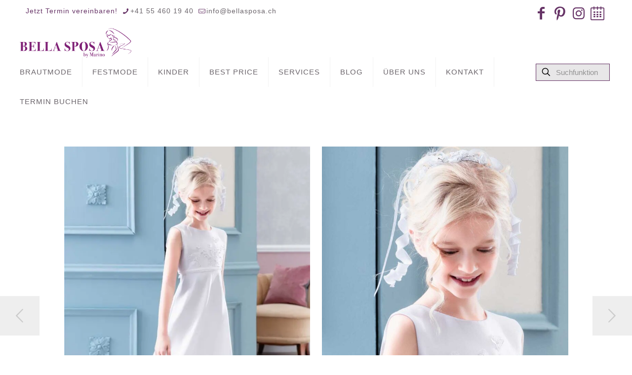

--- FILE ---
content_type: text/html; charset=utf-8
request_url: https://www.google.com/recaptcha/api2/anchor?ar=1&k=6LcIaoIUAAAAAE_HbIhgD8BejMJPGAlq3KV4FbzR&co=aHR0cHM6Ly9iZWxsYXNwb3NhLmNoOjQ0Mw..&hl=en&v=PoyoqOPhxBO7pBk68S4YbpHZ&size=invisible&anchor-ms=20000&execute-ms=30000&cb=nlb1chsct0sw
body_size: 48620
content:
<!DOCTYPE HTML><html dir="ltr" lang="en"><head><meta http-equiv="Content-Type" content="text/html; charset=UTF-8">
<meta http-equiv="X-UA-Compatible" content="IE=edge">
<title>reCAPTCHA</title>
<style type="text/css">
/* cyrillic-ext */
@font-face {
  font-family: 'Roboto';
  font-style: normal;
  font-weight: 400;
  font-stretch: 100%;
  src: url(//fonts.gstatic.com/s/roboto/v48/KFO7CnqEu92Fr1ME7kSn66aGLdTylUAMa3GUBHMdazTgWw.woff2) format('woff2');
  unicode-range: U+0460-052F, U+1C80-1C8A, U+20B4, U+2DE0-2DFF, U+A640-A69F, U+FE2E-FE2F;
}
/* cyrillic */
@font-face {
  font-family: 'Roboto';
  font-style: normal;
  font-weight: 400;
  font-stretch: 100%;
  src: url(//fonts.gstatic.com/s/roboto/v48/KFO7CnqEu92Fr1ME7kSn66aGLdTylUAMa3iUBHMdazTgWw.woff2) format('woff2');
  unicode-range: U+0301, U+0400-045F, U+0490-0491, U+04B0-04B1, U+2116;
}
/* greek-ext */
@font-face {
  font-family: 'Roboto';
  font-style: normal;
  font-weight: 400;
  font-stretch: 100%;
  src: url(//fonts.gstatic.com/s/roboto/v48/KFO7CnqEu92Fr1ME7kSn66aGLdTylUAMa3CUBHMdazTgWw.woff2) format('woff2');
  unicode-range: U+1F00-1FFF;
}
/* greek */
@font-face {
  font-family: 'Roboto';
  font-style: normal;
  font-weight: 400;
  font-stretch: 100%;
  src: url(//fonts.gstatic.com/s/roboto/v48/KFO7CnqEu92Fr1ME7kSn66aGLdTylUAMa3-UBHMdazTgWw.woff2) format('woff2');
  unicode-range: U+0370-0377, U+037A-037F, U+0384-038A, U+038C, U+038E-03A1, U+03A3-03FF;
}
/* math */
@font-face {
  font-family: 'Roboto';
  font-style: normal;
  font-weight: 400;
  font-stretch: 100%;
  src: url(//fonts.gstatic.com/s/roboto/v48/KFO7CnqEu92Fr1ME7kSn66aGLdTylUAMawCUBHMdazTgWw.woff2) format('woff2');
  unicode-range: U+0302-0303, U+0305, U+0307-0308, U+0310, U+0312, U+0315, U+031A, U+0326-0327, U+032C, U+032F-0330, U+0332-0333, U+0338, U+033A, U+0346, U+034D, U+0391-03A1, U+03A3-03A9, U+03B1-03C9, U+03D1, U+03D5-03D6, U+03F0-03F1, U+03F4-03F5, U+2016-2017, U+2034-2038, U+203C, U+2040, U+2043, U+2047, U+2050, U+2057, U+205F, U+2070-2071, U+2074-208E, U+2090-209C, U+20D0-20DC, U+20E1, U+20E5-20EF, U+2100-2112, U+2114-2115, U+2117-2121, U+2123-214F, U+2190, U+2192, U+2194-21AE, U+21B0-21E5, U+21F1-21F2, U+21F4-2211, U+2213-2214, U+2216-22FF, U+2308-230B, U+2310, U+2319, U+231C-2321, U+2336-237A, U+237C, U+2395, U+239B-23B7, U+23D0, U+23DC-23E1, U+2474-2475, U+25AF, U+25B3, U+25B7, U+25BD, U+25C1, U+25CA, U+25CC, U+25FB, U+266D-266F, U+27C0-27FF, U+2900-2AFF, U+2B0E-2B11, U+2B30-2B4C, U+2BFE, U+3030, U+FF5B, U+FF5D, U+1D400-1D7FF, U+1EE00-1EEFF;
}
/* symbols */
@font-face {
  font-family: 'Roboto';
  font-style: normal;
  font-weight: 400;
  font-stretch: 100%;
  src: url(//fonts.gstatic.com/s/roboto/v48/KFO7CnqEu92Fr1ME7kSn66aGLdTylUAMaxKUBHMdazTgWw.woff2) format('woff2');
  unicode-range: U+0001-000C, U+000E-001F, U+007F-009F, U+20DD-20E0, U+20E2-20E4, U+2150-218F, U+2190, U+2192, U+2194-2199, U+21AF, U+21E6-21F0, U+21F3, U+2218-2219, U+2299, U+22C4-22C6, U+2300-243F, U+2440-244A, U+2460-24FF, U+25A0-27BF, U+2800-28FF, U+2921-2922, U+2981, U+29BF, U+29EB, U+2B00-2BFF, U+4DC0-4DFF, U+FFF9-FFFB, U+10140-1018E, U+10190-1019C, U+101A0, U+101D0-101FD, U+102E0-102FB, U+10E60-10E7E, U+1D2C0-1D2D3, U+1D2E0-1D37F, U+1F000-1F0FF, U+1F100-1F1AD, U+1F1E6-1F1FF, U+1F30D-1F30F, U+1F315, U+1F31C, U+1F31E, U+1F320-1F32C, U+1F336, U+1F378, U+1F37D, U+1F382, U+1F393-1F39F, U+1F3A7-1F3A8, U+1F3AC-1F3AF, U+1F3C2, U+1F3C4-1F3C6, U+1F3CA-1F3CE, U+1F3D4-1F3E0, U+1F3ED, U+1F3F1-1F3F3, U+1F3F5-1F3F7, U+1F408, U+1F415, U+1F41F, U+1F426, U+1F43F, U+1F441-1F442, U+1F444, U+1F446-1F449, U+1F44C-1F44E, U+1F453, U+1F46A, U+1F47D, U+1F4A3, U+1F4B0, U+1F4B3, U+1F4B9, U+1F4BB, U+1F4BF, U+1F4C8-1F4CB, U+1F4D6, U+1F4DA, U+1F4DF, U+1F4E3-1F4E6, U+1F4EA-1F4ED, U+1F4F7, U+1F4F9-1F4FB, U+1F4FD-1F4FE, U+1F503, U+1F507-1F50B, U+1F50D, U+1F512-1F513, U+1F53E-1F54A, U+1F54F-1F5FA, U+1F610, U+1F650-1F67F, U+1F687, U+1F68D, U+1F691, U+1F694, U+1F698, U+1F6AD, U+1F6B2, U+1F6B9-1F6BA, U+1F6BC, U+1F6C6-1F6CF, U+1F6D3-1F6D7, U+1F6E0-1F6EA, U+1F6F0-1F6F3, U+1F6F7-1F6FC, U+1F700-1F7FF, U+1F800-1F80B, U+1F810-1F847, U+1F850-1F859, U+1F860-1F887, U+1F890-1F8AD, U+1F8B0-1F8BB, U+1F8C0-1F8C1, U+1F900-1F90B, U+1F93B, U+1F946, U+1F984, U+1F996, U+1F9E9, U+1FA00-1FA6F, U+1FA70-1FA7C, U+1FA80-1FA89, U+1FA8F-1FAC6, U+1FACE-1FADC, U+1FADF-1FAE9, U+1FAF0-1FAF8, U+1FB00-1FBFF;
}
/* vietnamese */
@font-face {
  font-family: 'Roboto';
  font-style: normal;
  font-weight: 400;
  font-stretch: 100%;
  src: url(//fonts.gstatic.com/s/roboto/v48/KFO7CnqEu92Fr1ME7kSn66aGLdTylUAMa3OUBHMdazTgWw.woff2) format('woff2');
  unicode-range: U+0102-0103, U+0110-0111, U+0128-0129, U+0168-0169, U+01A0-01A1, U+01AF-01B0, U+0300-0301, U+0303-0304, U+0308-0309, U+0323, U+0329, U+1EA0-1EF9, U+20AB;
}
/* latin-ext */
@font-face {
  font-family: 'Roboto';
  font-style: normal;
  font-weight: 400;
  font-stretch: 100%;
  src: url(//fonts.gstatic.com/s/roboto/v48/KFO7CnqEu92Fr1ME7kSn66aGLdTylUAMa3KUBHMdazTgWw.woff2) format('woff2');
  unicode-range: U+0100-02BA, U+02BD-02C5, U+02C7-02CC, U+02CE-02D7, U+02DD-02FF, U+0304, U+0308, U+0329, U+1D00-1DBF, U+1E00-1E9F, U+1EF2-1EFF, U+2020, U+20A0-20AB, U+20AD-20C0, U+2113, U+2C60-2C7F, U+A720-A7FF;
}
/* latin */
@font-face {
  font-family: 'Roboto';
  font-style: normal;
  font-weight: 400;
  font-stretch: 100%;
  src: url(//fonts.gstatic.com/s/roboto/v48/KFO7CnqEu92Fr1ME7kSn66aGLdTylUAMa3yUBHMdazQ.woff2) format('woff2');
  unicode-range: U+0000-00FF, U+0131, U+0152-0153, U+02BB-02BC, U+02C6, U+02DA, U+02DC, U+0304, U+0308, U+0329, U+2000-206F, U+20AC, U+2122, U+2191, U+2193, U+2212, U+2215, U+FEFF, U+FFFD;
}
/* cyrillic-ext */
@font-face {
  font-family: 'Roboto';
  font-style: normal;
  font-weight: 500;
  font-stretch: 100%;
  src: url(//fonts.gstatic.com/s/roboto/v48/KFO7CnqEu92Fr1ME7kSn66aGLdTylUAMa3GUBHMdazTgWw.woff2) format('woff2');
  unicode-range: U+0460-052F, U+1C80-1C8A, U+20B4, U+2DE0-2DFF, U+A640-A69F, U+FE2E-FE2F;
}
/* cyrillic */
@font-face {
  font-family: 'Roboto';
  font-style: normal;
  font-weight: 500;
  font-stretch: 100%;
  src: url(//fonts.gstatic.com/s/roboto/v48/KFO7CnqEu92Fr1ME7kSn66aGLdTylUAMa3iUBHMdazTgWw.woff2) format('woff2');
  unicode-range: U+0301, U+0400-045F, U+0490-0491, U+04B0-04B1, U+2116;
}
/* greek-ext */
@font-face {
  font-family: 'Roboto';
  font-style: normal;
  font-weight: 500;
  font-stretch: 100%;
  src: url(//fonts.gstatic.com/s/roboto/v48/KFO7CnqEu92Fr1ME7kSn66aGLdTylUAMa3CUBHMdazTgWw.woff2) format('woff2');
  unicode-range: U+1F00-1FFF;
}
/* greek */
@font-face {
  font-family: 'Roboto';
  font-style: normal;
  font-weight: 500;
  font-stretch: 100%;
  src: url(//fonts.gstatic.com/s/roboto/v48/KFO7CnqEu92Fr1ME7kSn66aGLdTylUAMa3-UBHMdazTgWw.woff2) format('woff2');
  unicode-range: U+0370-0377, U+037A-037F, U+0384-038A, U+038C, U+038E-03A1, U+03A3-03FF;
}
/* math */
@font-face {
  font-family: 'Roboto';
  font-style: normal;
  font-weight: 500;
  font-stretch: 100%;
  src: url(//fonts.gstatic.com/s/roboto/v48/KFO7CnqEu92Fr1ME7kSn66aGLdTylUAMawCUBHMdazTgWw.woff2) format('woff2');
  unicode-range: U+0302-0303, U+0305, U+0307-0308, U+0310, U+0312, U+0315, U+031A, U+0326-0327, U+032C, U+032F-0330, U+0332-0333, U+0338, U+033A, U+0346, U+034D, U+0391-03A1, U+03A3-03A9, U+03B1-03C9, U+03D1, U+03D5-03D6, U+03F0-03F1, U+03F4-03F5, U+2016-2017, U+2034-2038, U+203C, U+2040, U+2043, U+2047, U+2050, U+2057, U+205F, U+2070-2071, U+2074-208E, U+2090-209C, U+20D0-20DC, U+20E1, U+20E5-20EF, U+2100-2112, U+2114-2115, U+2117-2121, U+2123-214F, U+2190, U+2192, U+2194-21AE, U+21B0-21E5, U+21F1-21F2, U+21F4-2211, U+2213-2214, U+2216-22FF, U+2308-230B, U+2310, U+2319, U+231C-2321, U+2336-237A, U+237C, U+2395, U+239B-23B7, U+23D0, U+23DC-23E1, U+2474-2475, U+25AF, U+25B3, U+25B7, U+25BD, U+25C1, U+25CA, U+25CC, U+25FB, U+266D-266F, U+27C0-27FF, U+2900-2AFF, U+2B0E-2B11, U+2B30-2B4C, U+2BFE, U+3030, U+FF5B, U+FF5D, U+1D400-1D7FF, U+1EE00-1EEFF;
}
/* symbols */
@font-face {
  font-family: 'Roboto';
  font-style: normal;
  font-weight: 500;
  font-stretch: 100%;
  src: url(//fonts.gstatic.com/s/roboto/v48/KFO7CnqEu92Fr1ME7kSn66aGLdTylUAMaxKUBHMdazTgWw.woff2) format('woff2');
  unicode-range: U+0001-000C, U+000E-001F, U+007F-009F, U+20DD-20E0, U+20E2-20E4, U+2150-218F, U+2190, U+2192, U+2194-2199, U+21AF, U+21E6-21F0, U+21F3, U+2218-2219, U+2299, U+22C4-22C6, U+2300-243F, U+2440-244A, U+2460-24FF, U+25A0-27BF, U+2800-28FF, U+2921-2922, U+2981, U+29BF, U+29EB, U+2B00-2BFF, U+4DC0-4DFF, U+FFF9-FFFB, U+10140-1018E, U+10190-1019C, U+101A0, U+101D0-101FD, U+102E0-102FB, U+10E60-10E7E, U+1D2C0-1D2D3, U+1D2E0-1D37F, U+1F000-1F0FF, U+1F100-1F1AD, U+1F1E6-1F1FF, U+1F30D-1F30F, U+1F315, U+1F31C, U+1F31E, U+1F320-1F32C, U+1F336, U+1F378, U+1F37D, U+1F382, U+1F393-1F39F, U+1F3A7-1F3A8, U+1F3AC-1F3AF, U+1F3C2, U+1F3C4-1F3C6, U+1F3CA-1F3CE, U+1F3D4-1F3E0, U+1F3ED, U+1F3F1-1F3F3, U+1F3F5-1F3F7, U+1F408, U+1F415, U+1F41F, U+1F426, U+1F43F, U+1F441-1F442, U+1F444, U+1F446-1F449, U+1F44C-1F44E, U+1F453, U+1F46A, U+1F47D, U+1F4A3, U+1F4B0, U+1F4B3, U+1F4B9, U+1F4BB, U+1F4BF, U+1F4C8-1F4CB, U+1F4D6, U+1F4DA, U+1F4DF, U+1F4E3-1F4E6, U+1F4EA-1F4ED, U+1F4F7, U+1F4F9-1F4FB, U+1F4FD-1F4FE, U+1F503, U+1F507-1F50B, U+1F50D, U+1F512-1F513, U+1F53E-1F54A, U+1F54F-1F5FA, U+1F610, U+1F650-1F67F, U+1F687, U+1F68D, U+1F691, U+1F694, U+1F698, U+1F6AD, U+1F6B2, U+1F6B9-1F6BA, U+1F6BC, U+1F6C6-1F6CF, U+1F6D3-1F6D7, U+1F6E0-1F6EA, U+1F6F0-1F6F3, U+1F6F7-1F6FC, U+1F700-1F7FF, U+1F800-1F80B, U+1F810-1F847, U+1F850-1F859, U+1F860-1F887, U+1F890-1F8AD, U+1F8B0-1F8BB, U+1F8C0-1F8C1, U+1F900-1F90B, U+1F93B, U+1F946, U+1F984, U+1F996, U+1F9E9, U+1FA00-1FA6F, U+1FA70-1FA7C, U+1FA80-1FA89, U+1FA8F-1FAC6, U+1FACE-1FADC, U+1FADF-1FAE9, U+1FAF0-1FAF8, U+1FB00-1FBFF;
}
/* vietnamese */
@font-face {
  font-family: 'Roboto';
  font-style: normal;
  font-weight: 500;
  font-stretch: 100%;
  src: url(//fonts.gstatic.com/s/roboto/v48/KFO7CnqEu92Fr1ME7kSn66aGLdTylUAMa3OUBHMdazTgWw.woff2) format('woff2');
  unicode-range: U+0102-0103, U+0110-0111, U+0128-0129, U+0168-0169, U+01A0-01A1, U+01AF-01B0, U+0300-0301, U+0303-0304, U+0308-0309, U+0323, U+0329, U+1EA0-1EF9, U+20AB;
}
/* latin-ext */
@font-face {
  font-family: 'Roboto';
  font-style: normal;
  font-weight: 500;
  font-stretch: 100%;
  src: url(//fonts.gstatic.com/s/roboto/v48/KFO7CnqEu92Fr1ME7kSn66aGLdTylUAMa3KUBHMdazTgWw.woff2) format('woff2');
  unicode-range: U+0100-02BA, U+02BD-02C5, U+02C7-02CC, U+02CE-02D7, U+02DD-02FF, U+0304, U+0308, U+0329, U+1D00-1DBF, U+1E00-1E9F, U+1EF2-1EFF, U+2020, U+20A0-20AB, U+20AD-20C0, U+2113, U+2C60-2C7F, U+A720-A7FF;
}
/* latin */
@font-face {
  font-family: 'Roboto';
  font-style: normal;
  font-weight: 500;
  font-stretch: 100%;
  src: url(//fonts.gstatic.com/s/roboto/v48/KFO7CnqEu92Fr1ME7kSn66aGLdTylUAMa3yUBHMdazQ.woff2) format('woff2');
  unicode-range: U+0000-00FF, U+0131, U+0152-0153, U+02BB-02BC, U+02C6, U+02DA, U+02DC, U+0304, U+0308, U+0329, U+2000-206F, U+20AC, U+2122, U+2191, U+2193, U+2212, U+2215, U+FEFF, U+FFFD;
}
/* cyrillic-ext */
@font-face {
  font-family: 'Roboto';
  font-style: normal;
  font-weight: 900;
  font-stretch: 100%;
  src: url(//fonts.gstatic.com/s/roboto/v48/KFO7CnqEu92Fr1ME7kSn66aGLdTylUAMa3GUBHMdazTgWw.woff2) format('woff2');
  unicode-range: U+0460-052F, U+1C80-1C8A, U+20B4, U+2DE0-2DFF, U+A640-A69F, U+FE2E-FE2F;
}
/* cyrillic */
@font-face {
  font-family: 'Roboto';
  font-style: normal;
  font-weight: 900;
  font-stretch: 100%;
  src: url(//fonts.gstatic.com/s/roboto/v48/KFO7CnqEu92Fr1ME7kSn66aGLdTylUAMa3iUBHMdazTgWw.woff2) format('woff2');
  unicode-range: U+0301, U+0400-045F, U+0490-0491, U+04B0-04B1, U+2116;
}
/* greek-ext */
@font-face {
  font-family: 'Roboto';
  font-style: normal;
  font-weight: 900;
  font-stretch: 100%;
  src: url(//fonts.gstatic.com/s/roboto/v48/KFO7CnqEu92Fr1ME7kSn66aGLdTylUAMa3CUBHMdazTgWw.woff2) format('woff2');
  unicode-range: U+1F00-1FFF;
}
/* greek */
@font-face {
  font-family: 'Roboto';
  font-style: normal;
  font-weight: 900;
  font-stretch: 100%;
  src: url(//fonts.gstatic.com/s/roboto/v48/KFO7CnqEu92Fr1ME7kSn66aGLdTylUAMa3-UBHMdazTgWw.woff2) format('woff2');
  unicode-range: U+0370-0377, U+037A-037F, U+0384-038A, U+038C, U+038E-03A1, U+03A3-03FF;
}
/* math */
@font-face {
  font-family: 'Roboto';
  font-style: normal;
  font-weight: 900;
  font-stretch: 100%;
  src: url(//fonts.gstatic.com/s/roboto/v48/KFO7CnqEu92Fr1ME7kSn66aGLdTylUAMawCUBHMdazTgWw.woff2) format('woff2');
  unicode-range: U+0302-0303, U+0305, U+0307-0308, U+0310, U+0312, U+0315, U+031A, U+0326-0327, U+032C, U+032F-0330, U+0332-0333, U+0338, U+033A, U+0346, U+034D, U+0391-03A1, U+03A3-03A9, U+03B1-03C9, U+03D1, U+03D5-03D6, U+03F0-03F1, U+03F4-03F5, U+2016-2017, U+2034-2038, U+203C, U+2040, U+2043, U+2047, U+2050, U+2057, U+205F, U+2070-2071, U+2074-208E, U+2090-209C, U+20D0-20DC, U+20E1, U+20E5-20EF, U+2100-2112, U+2114-2115, U+2117-2121, U+2123-214F, U+2190, U+2192, U+2194-21AE, U+21B0-21E5, U+21F1-21F2, U+21F4-2211, U+2213-2214, U+2216-22FF, U+2308-230B, U+2310, U+2319, U+231C-2321, U+2336-237A, U+237C, U+2395, U+239B-23B7, U+23D0, U+23DC-23E1, U+2474-2475, U+25AF, U+25B3, U+25B7, U+25BD, U+25C1, U+25CA, U+25CC, U+25FB, U+266D-266F, U+27C0-27FF, U+2900-2AFF, U+2B0E-2B11, U+2B30-2B4C, U+2BFE, U+3030, U+FF5B, U+FF5D, U+1D400-1D7FF, U+1EE00-1EEFF;
}
/* symbols */
@font-face {
  font-family: 'Roboto';
  font-style: normal;
  font-weight: 900;
  font-stretch: 100%;
  src: url(//fonts.gstatic.com/s/roboto/v48/KFO7CnqEu92Fr1ME7kSn66aGLdTylUAMaxKUBHMdazTgWw.woff2) format('woff2');
  unicode-range: U+0001-000C, U+000E-001F, U+007F-009F, U+20DD-20E0, U+20E2-20E4, U+2150-218F, U+2190, U+2192, U+2194-2199, U+21AF, U+21E6-21F0, U+21F3, U+2218-2219, U+2299, U+22C4-22C6, U+2300-243F, U+2440-244A, U+2460-24FF, U+25A0-27BF, U+2800-28FF, U+2921-2922, U+2981, U+29BF, U+29EB, U+2B00-2BFF, U+4DC0-4DFF, U+FFF9-FFFB, U+10140-1018E, U+10190-1019C, U+101A0, U+101D0-101FD, U+102E0-102FB, U+10E60-10E7E, U+1D2C0-1D2D3, U+1D2E0-1D37F, U+1F000-1F0FF, U+1F100-1F1AD, U+1F1E6-1F1FF, U+1F30D-1F30F, U+1F315, U+1F31C, U+1F31E, U+1F320-1F32C, U+1F336, U+1F378, U+1F37D, U+1F382, U+1F393-1F39F, U+1F3A7-1F3A8, U+1F3AC-1F3AF, U+1F3C2, U+1F3C4-1F3C6, U+1F3CA-1F3CE, U+1F3D4-1F3E0, U+1F3ED, U+1F3F1-1F3F3, U+1F3F5-1F3F7, U+1F408, U+1F415, U+1F41F, U+1F426, U+1F43F, U+1F441-1F442, U+1F444, U+1F446-1F449, U+1F44C-1F44E, U+1F453, U+1F46A, U+1F47D, U+1F4A3, U+1F4B0, U+1F4B3, U+1F4B9, U+1F4BB, U+1F4BF, U+1F4C8-1F4CB, U+1F4D6, U+1F4DA, U+1F4DF, U+1F4E3-1F4E6, U+1F4EA-1F4ED, U+1F4F7, U+1F4F9-1F4FB, U+1F4FD-1F4FE, U+1F503, U+1F507-1F50B, U+1F50D, U+1F512-1F513, U+1F53E-1F54A, U+1F54F-1F5FA, U+1F610, U+1F650-1F67F, U+1F687, U+1F68D, U+1F691, U+1F694, U+1F698, U+1F6AD, U+1F6B2, U+1F6B9-1F6BA, U+1F6BC, U+1F6C6-1F6CF, U+1F6D3-1F6D7, U+1F6E0-1F6EA, U+1F6F0-1F6F3, U+1F6F7-1F6FC, U+1F700-1F7FF, U+1F800-1F80B, U+1F810-1F847, U+1F850-1F859, U+1F860-1F887, U+1F890-1F8AD, U+1F8B0-1F8BB, U+1F8C0-1F8C1, U+1F900-1F90B, U+1F93B, U+1F946, U+1F984, U+1F996, U+1F9E9, U+1FA00-1FA6F, U+1FA70-1FA7C, U+1FA80-1FA89, U+1FA8F-1FAC6, U+1FACE-1FADC, U+1FADF-1FAE9, U+1FAF0-1FAF8, U+1FB00-1FBFF;
}
/* vietnamese */
@font-face {
  font-family: 'Roboto';
  font-style: normal;
  font-weight: 900;
  font-stretch: 100%;
  src: url(//fonts.gstatic.com/s/roboto/v48/KFO7CnqEu92Fr1ME7kSn66aGLdTylUAMa3OUBHMdazTgWw.woff2) format('woff2');
  unicode-range: U+0102-0103, U+0110-0111, U+0128-0129, U+0168-0169, U+01A0-01A1, U+01AF-01B0, U+0300-0301, U+0303-0304, U+0308-0309, U+0323, U+0329, U+1EA0-1EF9, U+20AB;
}
/* latin-ext */
@font-face {
  font-family: 'Roboto';
  font-style: normal;
  font-weight: 900;
  font-stretch: 100%;
  src: url(//fonts.gstatic.com/s/roboto/v48/KFO7CnqEu92Fr1ME7kSn66aGLdTylUAMa3KUBHMdazTgWw.woff2) format('woff2');
  unicode-range: U+0100-02BA, U+02BD-02C5, U+02C7-02CC, U+02CE-02D7, U+02DD-02FF, U+0304, U+0308, U+0329, U+1D00-1DBF, U+1E00-1E9F, U+1EF2-1EFF, U+2020, U+20A0-20AB, U+20AD-20C0, U+2113, U+2C60-2C7F, U+A720-A7FF;
}
/* latin */
@font-face {
  font-family: 'Roboto';
  font-style: normal;
  font-weight: 900;
  font-stretch: 100%;
  src: url(//fonts.gstatic.com/s/roboto/v48/KFO7CnqEu92Fr1ME7kSn66aGLdTylUAMa3yUBHMdazQ.woff2) format('woff2');
  unicode-range: U+0000-00FF, U+0131, U+0152-0153, U+02BB-02BC, U+02C6, U+02DA, U+02DC, U+0304, U+0308, U+0329, U+2000-206F, U+20AC, U+2122, U+2191, U+2193, U+2212, U+2215, U+FEFF, U+FFFD;
}

</style>
<link rel="stylesheet" type="text/css" href="https://www.gstatic.com/recaptcha/releases/PoyoqOPhxBO7pBk68S4YbpHZ/styles__ltr.css">
<script nonce="QoyVOB8JG2ZGATjGuR2OPg" type="text/javascript">window['__recaptcha_api'] = 'https://www.google.com/recaptcha/api2/';</script>
<script type="text/javascript" src="https://www.gstatic.com/recaptcha/releases/PoyoqOPhxBO7pBk68S4YbpHZ/recaptcha__en.js" nonce="QoyVOB8JG2ZGATjGuR2OPg">
      
    </script></head>
<body><div id="rc-anchor-alert" class="rc-anchor-alert"></div>
<input type="hidden" id="recaptcha-token" value="[base64]">
<script type="text/javascript" nonce="QoyVOB8JG2ZGATjGuR2OPg">
      recaptcha.anchor.Main.init("[\x22ainput\x22,[\x22bgdata\x22,\x22\x22,\[base64]/[base64]/[base64]/bmV3IHJbeF0oY1swXSk6RT09Mj9uZXcgclt4XShjWzBdLGNbMV0pOkU9PTM/bmV3IHJbeF0oY1swXSxjWzFdLGNbMl0pOkU9PTQ/[base64]/[base64]/[base64]/[base64]/[base64]/[base64]/[base64]/[base64]\x22,\[base64]\\u003d\\u003d\x22,\x22wq7DnRPCqcKCGlXCqcO8NcOvw5LCisOJw7LDmMKYwqXClERJwqU/L8KVw6YFwrl2wrjCognDvsOkbi7CmMO1a37DucOKbXJyJMOIR8Kcwo/CvMOlw73Dm14cI1DDscKswo5ewovDlkjCk8Kuw6PDncOJwrM4w7DDisKKSQPDvRhQNQXDuiJmw65BNmvDlyvCrcKAdSHDtMKNwqAHIRNZG8OYJsKXw43DmcKowpfCpkUwWFLCgMOZD8KfwoZpdWLCjcK6wqXDoxE+YAjDrMOhWMKdwp7CqQVewrt/wrrCoMOhR8Oyw5/CiXrCvSEPw7/DhgxDwrfDscKvwrXCvMKkWsOVwqXClFTCo0XCu3F0w6XDqmrCvcKvDGYMTMOUw4DDlgJJJRHDkcOgDMKUwp7DozTDsMOPNcOED15hVcOXW8OEfCcSesOMIsKuwqXCmMKMwqzDoxRIw4dJw7/DgsOoNsKPW8KjE8OeF8OvecKrw73DgEnCkmPDlnB+KcKzw6jCg8O2woHDj8KgcsOgwp3Dp0MLEirClgTDlQNHDsKcw4bDuRvDuWY8M8OrwrtvwrZCQinCpX8pQ8K8wrnCm8Ouw7lEa8KRDcK2w6x0wooLwrHDgsKLwrkdTGrChcK4wpsDwo0CO8ObUMKhw5/DkyU7Y8ONB8Kyw7zDvcOlVC9iw43DnQzDmSvCjQNYClMsLiLDn8O6JAoTwoXCiGnCm2jCkMKowprDmcKKYy/CnDHCiiNhbl/[base64]/Cs8OVwpbDu8KBw4kcQMKdOsOzAMO6VlQ0w6E7Di/ClsKCw5gDw6YbfQBFwrPDpxrDvcOVw514wotdUsOMKMKhwoo5w4sTwoPDlhjDvsKKPQVUwo3Doi/CrXLChn/DjEzDui3CvcO9wqVoZsOTXXNLO8KAWsKMAjpmNBrCgyHDksOMw5TCgxZKwrwTc2Aww7cswq5awoLClHzCmWh9w4MOS1XChcKZw6TCj8OiOG9xfcKbO1M6wolKacKPV8ONbsK4wrxHw5bDj8KNw7Vnw797dcKyw5bCtHPDvghow5/ClcO4NcK6wo1wAW/CpAHCvcK3NsOuKMKyCx/Cs2kTD8Ktw4fCkMO0wp5Hw5jCpsK2AMOGIn1pBMK+GxlrWnDCrMKPw4QkwoHDthzDucKIQ8K0w5E7fsKrw4bCssK2WCfDsHnCs8KyUsOOw5HCoj3CmDIGD8OkN8KbwqjDqyDDlMKTwofCvsKFwqYiGDbClMOGAmEBecK/[base64]/DlVPDkAbCsnnDgVEwQykOccKhJxbCnEXCr0DDpcKJw7fDksO5DMKLwrUSGsOsLsOcwp/CpmbCiEJnE8Obw6dBDyZWWkhRHMKeUzfDi8OPw6Zkw79xwqYcBAHDunjChMK4wpbDrwYTw4zClVdkw4LDlhHCkwA4KgTDkMKNw5/CgsK7wq5mw6LDlx3CkMOVw7HCtnrCuxjCq8OOTxNjRsKQwppEwoXDqENUw7EKwrRiEcOpw6subTvCpsKQwrFFw7wWecOjG8KrwpVpwpQHw61+w6bClQTDmcORU1bDnCVJw6bDusO2w7RQImbDlMKYw4tWwpV/Yh/Cm3Bew5rCjWgQwqAswpvCkx/DvcKKQh8lwpAxwqUzGcKQw5Nfw57DhcKsCU5ucUIhZgMoNh/[base64]/[base64]/DngvCp8Kdw6/CsFPDnMOwYMKGfcOtGh0pwpQuMn8FwrISwpPDicOWwqJsRXbDu8Omw5HCsE7DqMKvwopSfsOiwqdjBMOkRQzCvVpiwo8mFR3DiH3CnxjCtcKuOsOeJy3DqcO5w6PCjU5Yw53Cu8OgwrTCgMO6YcKVL3xpNcKIwrt9Q2/[base64]/[base64]/w7LDjmjDoVRHQynDp8OOw7rCvMOyw5HCs8KNwo7DlivDn24bwqVmw7DDmcK/wpLDkMOSw5DCqQ7Dj8ODMQ09ZDEaw4bDnyjDksKQVsOnIsOLw4/CjMOlMsKFw5/Ch3jDmMOYScOMHQ7Dsn0Vwr1twrlnSsOOwqjCvE88wotoSitKwrfDiXTCkcKnB8OPw7rDtnkIcjDDuh5pSlLCpntMw78aQcOqwoFCNcKWwrQFwpE/RsKxDcKWwqbDo8KBwpZQO0vCnwLCni8aBkcVwptNwpHCpcKiwqcoVcOKwpDDrlzDhWrCl3XCjsOqwqNsw43CmcOya8OEQcKvwpwdwqczOB3DlMODwpzCqcOWJjvDmMO7wq/DrmZIwrILwrF/w4dVNitSw6/ClMOSZSZEwpx3fT8DPMKrcMKowqFNUTDCv8OEcWrCpDg5K8O2MWTCjMODMcKwU2JVQ0/DqsKiQH8cw4XCvA3CnMOKIwTDqMKCAGtIw5ZTwo4fw6MEw4daX8OtMx/[base64]/DncKUXcOpd8KpaMK1dMOswoxKw7HChcKow6vDssKew6DDoMOxVwctw55VWsOcKgvDkMKWSXfDpz8YbMKUSMKXMMK/wp5ew7wOwplHwr4wQwATcDvCh2IRwoDDrcKFfTHDpT/DjMOcwrddwprDnWTDssOdEsKBIxcIHMOhScKyFRHDn2XDtHhBeMKMw5bCjMKWwprDpSTDmsORw57DrGrCjSJ0wqMyw7Quw75Pwq/[base64]/[base64]/[base64]/DrcOsw47Do291wpXDj8KLcTnDt8K0wqbCpxHDk8KGTkcfw49PCcOHwq8FwojDmWfDnG48R8OFw5kBJcKoPFDCshcQw4zCmcORfsKUwqnCiQnDmMOfKhzCpwvDicOAAMOGWMOHwq/[base64]/[base64]/VMO9NMOOw5PCgsOCaFpWwrnCtBPDq27CusOGwqzCpwQBw4kNJR7Cn1/CmsORw6B/cyd9LEDDnlHCrVjDm8KnVMOwwrLCgz5/wobClcKDEsKJCcOPw5dIUsO0Qn0jbsKBwqxDF3x+XsOxwoB0U0EUw47Cp0ZFw4LCq8KIS8KJQ0HCpmRmFj3DkFkFIMONXsOnccOQw5vDq8OBNBUTBcOzfh/ClcKXw5h/cHEdT8OtNTh0wrXCn8KORcKoIcOew5bCmMOCGsKsbcKaw7LCgMOdwr5Xw5bDuG8reF0AQcKDA8OnUmLCkMK5w7J3Xx0Kw6fDlsKLacKqc2TCssK0ME1Owq5eZMKtCsONwoU3woh4McObw40qwr8nwrjCg8OzAgcvOsOfW2/[base64]/ChsOcw5cbwqsiQCLDhMOnLyB5NQfDsynCpjspw5QrwrwZJsO4wpNmYsOpw4sbVsOxwpMMdQ4AajwnwpbDh1ErRC3CuXoPXcKNThdxF15LbDNoAMOxwpzChcKhw7Nuw5EVdsKeFcKSwqtTwpHDo8OlFB4OTy/Dj8OOwp8Ja8OFw6/[base64]/cgTCgsK5wrc0SsObRSp3GnxuwqE/[base64]/VsOMQCTCnhLCvMKbLQrDq8K1PcKIMX/[base64]/DpcOdwoHCq3LCtE3CjGNbScO4ZMK8wqkKJiXColhHwoJWwoPCtTVMw73CiWrDuyQAYRjCsifDtxpUw4EjTcK4K8KQBWPDocOtwp/ChcOfwr/Dk8OTL8KNSMOhw5x+wp3DjcK1wow9wprCscKRIl/DthFuwpzCjAbCl0XDl8Kaw6I1woLChEbCrA9tLcOlw5fCmcOXHwfClsOkwrsew57Clz3CmsOqYcOywrLDh8KbwpowPMKQKMOKw6DDozrCtcO0wrrChVPDuDYJV8Oea8KqVMK+w5Brwo/[base64]/[base64]/LEAOwrQcw5zDgcOQa0PDuil9w6TDhMO1wpE9woHDrsOgwq/[base64]/DcOdIANvZsObwqrDhiNMwp9lMVLDowjDggrCiEbDhcKNesKVwpU9VxQtw51cw5Rcwp57ZHzCjsO/cCTDvz8XCsKww6vClSVfbVvCgDzDh8KmwrA4woYsMC1afcKxw4ZTw79Iwp54URZGa8OJw6oSw7fDlsOBcsOcV1pRTMOcBBBbXjjDrcOpGcOMQsOIBMOcwr/CjMOWw4VFw6Y/[base64]/CjGjDt8KqwoxrOVJRwr3ChmswAMO7KcKBH8O7ImI3LcK1LyJVwr8xwrJDV8KAwqLCjsKbGMOsw6LDo313NUrCl0/[base64]/DusKwQ8KBw58dw5sNf3o1Hi09w4fCrU8Uw7/DpQrCjQc4XQ/[base64]/[base64]/w6XCgnzCoXDDlMOQJcOBw5sbwohNeUDCsVjDmglVaS3Cs3nDs8KPGDPDm0dyw4rCv8Osw7nCkjdkw65TUG7CsDB/[base64]/Cg8OOwovDhMKxLsOSw5DDn8OReCHCnsODw4rCvsK0w4p+IcOCwrzCqnLDu3nCuMOYw7jCm1vDtGouLRwOw7M4LsO1KMKow7JKw4Abwo7Dl8O8w4Auw6HDjmQNw7MJYMKGJXHDoj9bw4dtwql1aS/DpxEwwrUbb8OowqUvFMODwo8sw7tzQsKOWnwwdsKePMKMdFkIw4xGYV3Dv8O0D8Ohw73Ctl/[base64]/CsMKuQG5WwrFwwoVhwojDiSHDuQXDtsKHJQzCo0jDlMKhEMKsw5NXX8KGHBDDtMOawoLDhWvDrCbDr3gbw7nCjGvDsMKUPMKRUxFZM0/CrsK1wohuw5tiw7F0worDm8KqccKoUMKPwqlnVRVdUMOdXHEywrRbHkk3wrEWwqk0Eiw2MC5AwpDDgyDDj1bDpMKdwrInw4zDgxDDn8OlUHjDvEZswoHCpB1HbyvDoyZMw6XDnn8jwpLCh8OAw4jDv1zCsjPCn3xiaABqw6vCgBAmwqrCj8OKwr/DsGQAwq8xFA/[base64]/CssOFwrw1wppBw5PCmSIsPgEef8KJw4hfwogewocsw7XCqcOeMcKsHsOjfXRXVk8+wrd7K8KjL8OFXMOGw4Aaw6Epw6/CkBNUdsOQw5HDh8Kjwq4mwq3CtnjDo8OxYsK/[base64]/DicKRbsKgHcKAwr57Hj1PwrJNwrHCqcK7wpxcw7dtKWkEBUjCrMKzMsKjw47Cn8KOw5Juwo8yDMKTOXnCt8K1w5jCosOlwq8eB8OCWC/Ci8KQwpjDoH0kP8KaKjHDrX7DpMOxG2YYw7ofCsO5wrnCqGcxJXBowp/Csi/[base64]/Dpi9dwpNdUMOqw4jDmWoPw4Egw7nCmhnDpnk6wp3CrXXDs1suQcKFEijCinlRAMKBDFU4GcKqDcKSZlnCjiPDp8OiQ2R2w6xbwpsJA8Ktw6/[base64]/NMO/[base64]/CvQIMNRxSCH4ZYV/[base64]/woVLw5LCkzE5LsOlc8OyKC7Cm3XCoBIPdAo8wqs+w78Xw6FQw4RAw4nCj8KxfMK6wobCkQxNw4AWwq/CmgUAw5Fcw6vDt8OHQCbChxVnAcOxwrZmw5kUw6vCjnPDn8KlwqYmXEEkwpALw4Qlw5IkDydsw5/CucOcTcOsw57DqHs3w6ZmewpGwpXCi8KYw4URw57DvUVUwpHDlAlWd8OndMOUw5fCsmdswqzDiQVMBnXCi2IFw7w0w7vDiixgwrNsAijClcKFwqTDq2nDgcOnwoRbVsO5T8OqYi02wqDDnwHCk8Kxax5ASgsVVX/Csw4IHkkxw5ViUQ8TZsK6wrwvwo7Ch8ONw53DlcOgPiIww5bCj8OfC0Ijw7/DtWc9V8KlB3xhZTTDjsOYw63CqsOuTsOqJVgiwphuTRrCh8OrZ2bCrsO8I8KucnXCqcKvKwgSNMOga1HCosOMVMKCwqfCgClDwrfCjUgHf8OmMsOPanUNwqzDvx5cwqYGNxoQb3YAMMKobWAcw61OwqvDsAh1NSzCo2HCl8K7eAcOw6BTw7deE8Oscn0nwo/CiMKBwr8cw73DrFPDmMOuPTQzeiQzw6tgR8K9wr3CiVgDw63DuDkaUGDDrcOvw5PDv8O6w4IIw7LDhi1ww5vCqcKZE8KJwrg/[base64]/wpVZLkEEEMOSbDbCisOXRiXDu8Ofw7dswpozPMOYw6x8Q8OXZzdbHcOsw4bDlDFkwqjCpz3CsjfCk2zDv8O7wpNQw47CoAnDgntFw6cAwqrDoMOGwoNTbHLDuMOYcB1SfGBrwpZCPHnCkcK9XcKTI0xXwqpMwrpsHcK9GsOUw7/[base64]/CvjPDksK7VcOeO8O0w5sfw7EuSsOQw48Rb8Kaw6wzw5vDhGLDtT9TM0fDoHpkJMKFwq3DhcO7bEfCokFJwpI+w6MGwpDCjEg5U2/DjsOSwoIcwqfDvMKvw5xnTl5nwr3DiMOswpPDqMKZwqcUdcKKw5nDrMKmQsO1MMOZVRVMfsO1w4/ClVgfwrvDpAYKw41Bw4rDrjhMSMKiN8KLZ8One8OVw4cnDMOcGAHDicO2KMKfw5cGIRjDncOhw63DujTCsnAoSyh6BVFzwpfDh1rCqkrDjsOtcmzCqifCqHzCuDnDkMKvwr89wpwTKV5bwrLDh3Ntw5zCsMO/w5/Dq1ALwp3Dr3IrAVNBw4c3X8KkwqLDs2PDuELCgcK/[base64]/wpDCoEhYw50vFMO1KGzCm1LDlSXCtcOIGsO8wrUqf8OZKcObLsKIKMKmQH7DoTNPdsO8asKIBScQwqDDkcOwwrlQC8OOcF7Dm8KKwrrCkxgIfsOUwoRZwrYOw4fCgUc6PsKZwqNoHsOOwo0jaEVqw53Dq8KeRMKdwojDu8KiC8K2AyjDkcOQwrRcwrrDvcO5w7/DmcK6GMOGNh1iw5Q9I8OTRcO1PFpbwrczbAXDvVJJPXscwobDlsKFw6AiwpbDs8ORBwPDsQbDv8KONcOMw6zCvEDCscO8KsOtEMO0fVJ9wr05AMKgU8OXPcKiwqzDhhnDosKZw60NI8OxZk3DvEEKwqooScODEThaTMO/w7BedHjCgmnDsmXCqlbDlltAwqYCw5jDq0DCkjwTwodKw7fCjw3Dl8OZXH7CknPCnsKEw6fDusKyTG7DtMK/[base64]/MExpwqnDtW/Cnn3DuMOLVy/CtMO5Vm9Hd3wswoVEBj0LVsOTBVxMVWJndBxnE8OjHsOJFcKcEMK8wpElOMO3fsKxLAXCksOUPSPDhCnChsObKsKxCkkJEMO5bVPCqMOmd8Kmw6tLUMOLUmrCjmEfQcKWwonDmnPChMO/ESYoWDLCixcMwo4TJcOpw5jCpyYrwrskwrzCiDPCsGvDuh3DuMKDw54ME8KLQ8Kkw44ow4HDqlXDsMK/[base64]/DmRvDoMOPV8OHwofDh8Oaw7nDscOFw4/DhV/Cv8OWCcKPcxTCucO3LsKew6obHU16UcOkGcKKdQsbVWXDmMOcwq/Du8OuwpoAw4RfI3XCiSTDlFbDtcKuwqPDhVJKw411bGYQw5PDiBnDiA1YG17DgRN5w7/Dvj/Do8KhwqzDvGjDm8Kzw6Q5w4QwwrcYwqDDrcKYwovDoy0tTwhPVDEqwrbDuMOlwqDCqsKuw5/DlWDCl08VdwN9LcKjJ3zDg3E2w4XCpMKqBsOqwptYG8KvwqnCjMKWwpd5w5rDpMOpw4rDisK9T8K6UzjCnMKgw63Ci2DDgybCpcOowqfDmCkOwq5tw70ew6LDiMOkc1h1ThrDisKhNS3Dg8KDw5jDgD8Ow5DDvWjDosKIwp3CmUrCqxc3BVMxwpDDtkDCv2N/VsOSwqc0EiTCsTRUTcKJw6HDsk87wqPDosOVYTHDlzHCtcKMFcOYWU/DusOWJW8IaUUjSDNEwoXCpVHChDltwqnCiRbCphtMA8K3w7vDqkPDhCcVwrHDiMO2BCPCgcOpRcOwK3Q6TS/[base64]/DiHTDpg8SXUrDlcOAw63Di8KUwoPCv2twVl7CpXFZS8KUw5bCrsKnwoLCjQrCijdYXUULLC5YXErDhl3CrsKCwpDCqsO2C8OYwpjDvsODZ0XDsW/DoVzDuMO6AMOfwqDDisKhw7TDicKfHjVmw7l0wovDnApiwqHCvsKIw4sCw6QXwr/[base64]/asKZWV4FT8KtwpnDvADCjwoEw7prwqrDlsKXwpMxY8KGw7J1w7lBKhoow5JnOl4aw7fDqgnDgMOPDsKdM8O7AEsRRRFnwq3DgcOwwrZEVcO+w6gVw4YWwrvCjMOSEG1FdFrCt8Orw6DCl17DiMOsVsKUBMOiAj7DscOlPMOBPMOdGgzDoTh4VXzCtcKZBsK/w7XCgcKhAMOswpcVw4oZw6fCkQZnf1zDvG/CrCd6EcO5KMKsX8ONAcKNLsKgw6kpw77Dj3jCmMOLHcO4wqzCqy7Dk8O4w7FTIUQywpoowqLCqSvClj3DoGE5a8OFMsOWw6x6X8O9w7JmFkPDhX41wr/[base64]/DiHrCtMKrL8ONcGwsAmHClcKiw6M5GQzDlcOkwrHDrMKbw5sHHMOpwpkMY8KwNcO6fsOIw7/Dk8KWDHfCmBF5P3ETwrcPasOTWghDSMKGwojDicO+wqFlJMO4wofDkQ0BwpHDvcO3w47Dp8Kvwrtew7/ClnPDjzbDpsKkwqzCpsK7w4rCl8OWwqbCrcKzfTs3PMKHw7R8wo0jFFnCgDjCocOEw43DhcOKKsOGwrDCmsO/J1I0ay0KSMKzY8KEw5nCh0TCuRlJwrnCi8KewprDqyTDpHnDrgHCrV7Cun1WwqM4wqBQw5ZPwqzDsQ0+w7ALw5vCg8OHBsKSw7ctLcKkwqrCiDzCnGNeVHdvAsOuXmDCiMKPw41ifA/Ci8KvLcOoARhxwohGcFV6JzQowrA/az0/wp8Mw7NcE8OJw613IsOdwozCl3VVUMKkwq7ClMOmUsKtTcOBbBTDm8Kgwq4Kw6JowqNZYcOow5VGw6vChsKaMsKFdUTCoMKewp/DhcKHT8KZGMO+w7AXwpwHYhoxwrnDlMOcwp3CgyzDhsO+w5xrw4bDt03CmDNZGsOmwqHDvD5XC03Ckk82AcKzHcKlA8OHJlTDuk5mwqzCrcOMRWPCiVEacsOHJcKfwp49TkTDvw4UwrzCoylWwrHDkhZdecKnS8OGEizDqsOGwqLDjX/Du3sZLcOKw7HDp8KpEwbCgsKxC8O/w6Z9JH7DuSg0w57Cvy4vw4B0w7ZQw6XCq8Okwr/CqxZjw5LDqT5UOcKvCVdmasO+BFBvwqo2w5cVIB3Dl1/[base64]/CsUhII0p0wp1bwo7Ckgc/wp4yQyPChSNAw6vDoxc1w6PDtWDCnCJCO8K0w7jDtEQvw6fDr3JAw5xWNcKFTcKZbMKAJ8K8BsK5Hkh0w5Zyw6DDsycmKz4Fw6bCi8K0NWtkwr3Dv0gQwrY0woXCly3CuxPClwXDgcOic8KIw6d4wqA5w5o+I8OawoXCvVUCYMO7Xl/Dgw7DpsO5aQPDgiJYRnpjHsKSFExYwpQEw6bCtSlBw73CosK8w4rCpnANNcKmwo7CicOAwpRDw6InX2MWR3jCswvDmwTDunDCnMKdHMOmwrfDkjPCnlwiw4spKcK2Ml7CmsKkw73CvMKML8KZeR1Swq86wqQZw6ctwrk/[base64]/DlMK0eGtCw4/CnMKYwpLDt8OLZErDvWQqw4nDkBkjUcOzD3Y8bF3DoinCiRp8woo0JgYzwrRoQcKRViZ9w7nDviTDm8Orw4Btw5XDjsO1wpTCihYLGMK/wprCv8KEYcKKSgPDiTTDjmjDtsOsQsKvw7kzwrfDtwM2wr9wwrjCiyIEw5DDi3/Dq8O0wonDpcKpMsKHUmNWw5fDvyc/PsK/wpQswp5dw5gREx8sd8Kbw6BNeA9Sw5duw6zDiXQtUMODVyoyEFzCgnXDojZEwp8nwpXDvcOKcMObQk1uKcOENMOpwqgjwoJgHATClARne8K9Fn3CixrDt8O2wpAbUMK3acOpwoJMw5ZCw5TDoxMGwod6wopRcsK5dV83wpHDjsK9N0vDkMOtwowrwoYUw5NCVHPDpy/DqFHDjFgmDwciSMKyKsKXwrQfLRzCjsKAw6DCscOEKV/DlnPCq8K/[base64]/[base64]/DscOyw5s3w5vDiWrCksKzwpjDijzDnTg9w7IzDXvDt2J/w6jDs2jCvxDCssOkwrvClMKSF8KmwoljwqMYUVNkREhkw4Fxw6DDlVLCkMOgwonCm8KowonDlMKAVFlFDD8UMk5/KEvDocKlwr4nw5JTL8KZZcO+w5nCtcKjOcO+wrDCqk4NGMOkPm7CjAMUw7nDvSPCpmQyR8Kow5oKw6rCkU17MzrDiMKvw7oEDcKdw5/DhsOCTsOVwosGZEnCtEjDhQVzw4vCqwdnX8KYRUjDjxtbw5ZQWMKeFcKHGcKPfEQiwrwUwoV/wq8Kw5plw4PDo1EjU1RkIcOhw54iMcOiwrTCncO/H8Khw4TDuTpiMMOtYsKdUHDDiw56wpAHw5bCr2dpYDRgw6/CgUcMwrNNHcOlO8OGECgDFxJ+w77CiU1gwr/ClXDCtjvDv8O5Dm/CkAEFLcOpw6Mtw6MsE8KiTEs2FcOFQ8Knwr8Nw5MpKSl6dMOnwrvChsOOPcKVEizCvsO5D8K6wovCuMObw51Lw5TCmcOYwox0IAw6wpvDlsOxaWLDlcOBHsKxwpkhA8OOcRwKagzCncKdbcKiwoHCmsO8RHnCoDfDtUjDtDRubcKTVcOFwrbCnMKowrd/w7lJIn49PsOmwp9CMsODaVDCnMKyUGTDrhshXE56I37ChMKEwrN8DTrCp8ORTm7CiFzClsKCw6QmDsOJwpzDgMORMcOWM2PDpcKqwpsEw5LCn8Kww67DsF/DgUkhwppWwpkxwprDmMODwqHDk8KaUcKDK8Kpw5d/wrrDrcKgwp5Qw7/Dvz5BP8K8HsOFanLCsMK2DiLCrcOqw493w4F5w4wUG8OmQsKrw4kXw77CnnfDuMKJwpvCrcOYDzg2w6cifsK9VcK/XsKgasOEfQnCrQY9wp3DrMOYwpTCilBgRcKXfEM5fsOtw7hhwrZkNVzDvwRewqBbw7PCi8K2w5EjDsOowoPCpsOuDE/Cp8Kiw7g+w6l8w6AuE8KEw6hzw7ZREQHDjk3CkMK/w51+w4Y8wp7DnMKSPcK9DDTDmsO6RcO+Iz7DicKWDjbCpXZaRUDDo0XCuApcQcOjSsKjwq/Di8OnVcOrwppowrdfRDILwo8kwoPDpcOrZMOewo0FwpYreMK7wpvCm8OywpVXF8Kqw44gwpHCm2zCscOvwofCtcKFw58IFsKEW8OXwoLDowPCmsKewoA7Pikra1TCkcKrTEwPE8KFV0fCrMOywrLDnxoIw4/Do2LCjEHCvCRPCMKgwprCslMowq3DkDV4wpvDoTzCnMKyf2B/wqHDusK7w4PCggXDrMOxEMOAcR8JC2ZFS8Ogwq7Dr0NAYQbDt8OWwpDDs8KgYMK3wqJdah3CucORYwk0woHCs8K/w6tXw6QKw4PCjsKiDkAddcOTA8Odw4nCtMO9BsKcw5MKP8KKwpzDujVdUcK5asOrJ8O6CMO8czLDt8KOOEtRZDlAwqkVKSF6e8K1wrJ6aANPw4AMw6PDuwLDsW92wq5MSh7Cr8Kewr43F8OVwpQewpLDs1/Ckz1/BX/Co8KwUcOeHWvDkHfCtSYkw5vCmVAsD8K+wp9EdBnDm8OQwqPDtcOWw7LCjMOeVsO4MMKNS8KjSMOxwqwLNcKnXQoqwonDhlzDksKfZcO/w5Y0IcO9YMOEw6gKwrcxw5jChcOOATDCuwXCkRk7wrXClErCu8OGYcOew7E3TMKyIQ5Ww5E0XMOlFRk+Z299wp/CicK4w5/[base64]/ZwQxw7t+w7lFXkEFw7DChBXDscKiEGjDrTjCt2rDhcOBDWh6DnYiw5DCvcKqFsKTwqfCvMK6NMKDWcOMbwzCkcOuY0PCscOiZiVRw5lERiI9wp1jwqI8OcOZwo0Yw6bClMO0wqxmGBbCugt1OSrCpQbCu8K5wpHDv8KXL8K9wpbDiXsQw6xBacOfw5JOXSLCo8K/dcKMwo8NwrtBYyMxGcOCw6fDj8KBS8OnJMONw6fCpRsmw4nDpsK0IcOPGBbDmDMHwrbDucOmw7DDlcKmwr55DcO5w5oEGcK6RxoSwpzDiQk/[base64]/[base64]/[base64]/[base64]/CmHJtw6rDi20bwqjDnGJmwp9iBy3Cs0XDpcKiwr/[base64]/[base64]/DhcKDdk07wooKQ3EhIMKSw5vCpFXDkcK/woUbesKXJAw/w6fDmF/[base64]/CicOLwrdBw4rCrcKxMSjCssOlXnguw5rCucKDwpARwpY0woPCjB0iw5zDhV1nw6TCpsOIPMKZwr0lXsK4wppfw703w6TDkMOywpRRI8Oiw67DhMKpw55rwqPChcOiw6TDvSfCjRozDkfDnVpTBmxcBMKdWsKdw65AwoVCw7rCjjU5w6YJw4/DgyrCosKcwpTDnMODK8Ozw4d4wqtkMWZBMcKjw444w6zDh8OKw7TCqnDDscOfNhQeQMK5EhgBdAI4SzXDsCNXw5nCvGkALsKlP8OywprCtn3CvXI4wqcpacOlDQpew6BnEXbDusKvw4JDwpdYXHzDkS8qS8KiwpA/PMO1aX/CssKOw5zCt3/[base64]/CmDDCvx5FPsO8RcKyw6dOV8K4woDCicK7w6XCrMO3IFADZQXDo2HCnsOuw7nChS8ew6zCnsOgOijCm8K7VMKrCMO5wr3CigrCmB44NE/Cq2gSwqDCnSxpfcKFP8KdR3TDpVDCj0E0RMOiHsOmwrPCjUAyw77CscKewrotLhDDr1hCJWbDiEUywqLDhFjCsTnCuTlVw5siwozCpjwMGHlXK8OobX4NTMO4woI9wqIxw5MpwqELaA/[base64]/CpgLDiMKdYVDCrnM7w4tybcKiBcKdelA4YHnClUnCosKuYXvCoEPDiWp9DsKrw7Qyw5DClcK2bC9mJ04rAsOtw7bDmcKUwpLCtWRKw4dDVy/[base64]/CgsKqw4DCnMKwwqdew5slHS9xw6McNsOvwpXDr0pNaDAXdcOEwrDCmcOcL0vDrUDDqBR/FMKVw6XDicKGwp/CgkI3woLCmMKcdcO7wrUCPhXDhsOlYx8Fw5nDuRfDmR5WwoZ4PVIeb0HDoj7CncKyHVbDicKXwq9TecO8wqvChsONw5jCrMKhwq3DkW/CmHrDgMOncVfDtcOFVBvDs8OZwr/[base64]/R8KBwoxSwrhSw6XCpwcYw6XDqkXCtcOAw4pRTCZowrvDnGBew71LbMO8wqLCh194wp3DrcKEA8K0LWHCuibCh1lvwoxUwpYTM8O3Zj15w7PCn8O9wqXDjcOHw5nDgMOjG8OxQ8KQwr3DqMKUwoHDicOCMMOhwpdIwqNWYsO/w4zCgcOKwpjDr8Kbw5DCnxlNwqnDqklrOHXCmQnCg14pw7/CrMKqSsO3w6rDlsKXw6IXRmjDnDbCl8KJwoDCuRsGwqcjfsOqw4TCvcK1wp3CrcKJOcKBP8K7w53DrsOLw47CnwLCqEA5w7LCggHCk3BCw5rCvghdwpXDnxgwwp/Cs0LDi2vDi8KZJcO1DsKeeMK/w6M7wrzDqErCrsOdw5wLw6QqMQoXwp1OHmtRw6Qhwpxuw4Mww4DCv8ONa8O+wqrDvcKcaMOMfEQwE8KAKTLDkVXDsB/CocKiDMOnPcOUwpIMw6bDsF/CgMKqwrrDgMOqa0VxwroTworDmMKDw5I9NHkhRsKvcBHCk8O0OEHDvsK8b8OkVFPDmwwLWsK3w4LClDPDncOXSGUUwqQBwog7wqtRDUc/woNowoDDoGldCsOhSsKWw4FrYFgdI3HDnUB8w4/CpXjCn8KtQX/[base64]/w63Ds8KTwqV6NiAHw7nCnAoEw4B7Vzsaw53DsMKQw43DgcO0wr53wr7Chik4wrjDgMOJH8O3w4c9b8ONGDfCnVLChcOjw67CuHBhT8OVw51VIVYdIXjCtsKVEDDDn8K2w5pPw6cQL2zDsABEw6LDu8KwwrXCgcK/w6wfQk0HNkUYeQPCmsOpWUxnw6PCnhvCjHI6woMzwocRwqHDhcOdwrQEw6TCn8KFwo7Drk7DsiDCrhBjwqckE23CosOSw6bCp8Kcw6DCp8OccsK9XcO1w6fChmLCucK/[base64]/[base64]/wr3DvT04wqNNwoLCnAHDvsOvw5ZDNcKDw5rCrcOuw53CtsK5wrJfIAPDvSJLfsOBwrjCpsKtw77Di8KAw6/CisKaMcO3WUrCqcKkw7gcF2hhJ8OJHnLCmcKFwqzCisO1bcKmwqbDjmjCksK5wqzDnkFjw4fCg8KtL8OTNsODAHRoNcKYbCdSGSbCuUlSw69aKRxZD8Oww6/DhnfDg3zDmsOjIMOiYsOrwqXCkMO3wq/CkgtQw65Yw5kxVGUww6PDoMKpFxE1csOxw4BcQ8KDwojCriLDusO1EMKBXMK9VcKZdcKVw5pFwpJrw5cNw4Y5wrUzVWTDhy/Co1Rcw4gBw6oBPgPCjMKzwobCvMOZSEjDtx3CksK9wpzCuHVSw6zDr8OnLMKTYcKDwqrDiUYRwoHCjCXCq8KRwprCjsO5VcKSL1ozw4bCviZNwqA3wpJuG3FHflfDnsOowoxhESwRw4/ChAzDmBjDoQ41DhsZbzQrw5Naw4XCmMOMwoXCgsK7fcKlw7wrwqcnwp0vwq7DqsOlwqnDuMKZHsOIIwMdb3QEXcOswppJw4d8w5ABwqbCsmF8XGMJNMKVLcO2CWzCh8OJeF15wojDocOawq/[base64]/w6hYG8KqKGfDk8O/TsOiw6rDkhbClMKkwqYRCsOXNinClcOzDmZkD8OCw6XCmC7DpsObBR0xwpfDuWDChMOWwr/CuMOufxTDusKAwr7Cv0XCg1wGwrnDvsKpwqQ6w64VwqrDvcKgwrvDs1HDhcKTwoPDsnF7wqo6w6wlw5rCq8KaQMKew5oTIcOWWsKRURXCicK3wqQSw5nCiD3ChAQvWxHClj4IwpnDrgA7cHbCjC/Cv8KTf8KRwosSOB/DncO2M2k6wrPCq8OVwofCssK+fMKzwoZCLhjDq8OXcyAPw57DnB3DlsKfw6zCvmTDr0PDhMKpRUxwasKqw60AAFHDosK/wrh7FGfCu8KDaMKUXQMzDMK3YR0mMsKFU8KefX4HdMKcw4jCqsKCUMKIWBFBw5LDhDstw7jCpzbDgcKww68vKX/[base64]\\u003d\\u003d\x22],null,[\x22conf\x22,null,\x226LcIaoIUAAAAAE_HbIhgD8BejMJPGAlq3KV4FbzR\x22,0,null,null,null,1,[21,125,63,73,95,87,41,43,42,83,102,105,109,121],[1017145,652],0,null,null,null,null,0,null,0,null,700,1,null,0,\[base64]/76lBhnEnQkZnOKMAhnM8xEZ\x22,0,0,null,null,1,null,0,0,null,null,null,0],\x22https://bellasposa.ch:443\x22,null,[3,1,1],null,null,null,1,3600,[\x22https://www.google.com/intl/en/policies/privacy/\x22,\x22https://www.google.com/intl/en/policies/terms/\x22],\x22Du1/BTe1VKrop/aOE8ieLf82adtExWOm+r2oCBzU+9k\\u003d\x22,1,0,null,1,1769143710658,0,0,[68,40,59,12],null,[214,126,139,228,229],\x22RC-B4XA8Ai_P0adnw\x22,null,null,null,null,null,\x220dAFcWeA7Ut2L2wtdBd8zK1KlkzFJ5ZQ6fwf7SfS4H3Mr02n9ohPtaMCx1P5fg7Gs2THLfuRlYq0lqX83Ol_5Z4ZDtxMaXFow9Pg\x22,1769226510639]");
    </script></body></html>